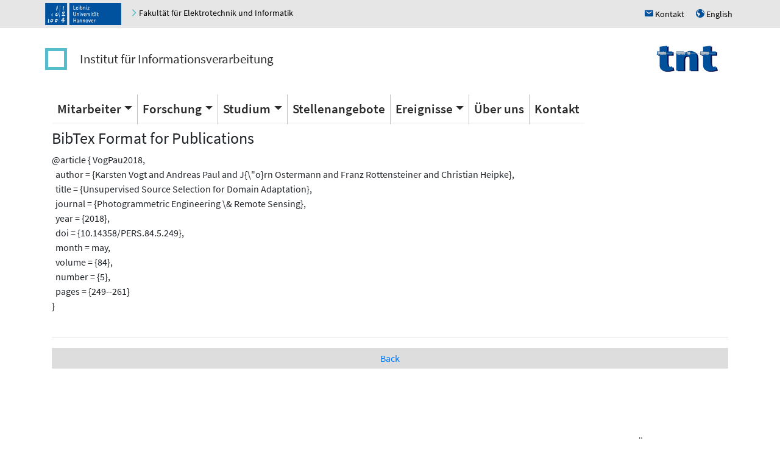

--- FILE ---
content_type: text/html; charset=UTF-8
request_url: http://www.tnt.uni-hannover.de/de/papers/show_bibtex.php?id=1269
body_size: 2824
content:
<!DOCTYPE html>
<html lang="en">
<head>
  <title>Institut f&uuml;r Informationsverarbeitung (TNT) - BibTeX Entries of Publications</title>
  <meta charset="utf-8">
  <meta name="viewport" content="width=device-width, initial-scale=1">
  <meta name="robots" content="max-image-preview:large">
  <!-- Latest compiled and minified CSS -->
  <link rel="stylesheet" href="https://cdn.jsdelivr.net/npm/bootstrap@4/dist/css/bootstrap.min.css">
  <!-- Open Iconic -->
  <link href="https://cdn.jsdelivr.net/npm/open-iconic@1/font/css/open-iconic-bootstrap.min.css" rel="stylesheet">
<!-- jQuery library -->
  <script src="https://cdn.jsdelivr.net/npm/jquery@3/dist/jquery.min.js"></script>

<!-- Popper JS -->
<script src="https://cdn.jsdelivr.net/npm/popper.js@1.16/dist/umd/popper.min.js"></script>

<!-- Latest compiled JavaScript -->
<script src="https://cdn.jsdelivr.net/npm/bootstrap@4/dist/js/bootstrap.bundle.min.js"></script>    <script type="text/javascript" src="/js/tnt.js"></script>  
<!-- <link rel="stylesheet" href="/css/faculty_elektrotechnik_informatik.min.css"> -->
<link rel="stylesheet" href="/css/tnt.css">
 <link rel="stylesheet" href="/css/main.css"> 
 <link rel="stylesheet" href="/css/carousel.css"> 
<link rel="stylesheet" href="https://cdn.jsdelivr.net/npm/jquery-ui@1/themes/base/autocomplete.min.css"><script src="https://cdn.jsdelivr.net/npm/jquery-ui@1/dist/jquery-ui.min.js"></script><script src="/js/modernizr.js"></script><script src="/js/forms-bootstrap.js"></script><script src="https://cdn.jsdelivr.net/npm/ckeditor-full@4/ckeditor.min.js"></script><link rel="stylesheet" href="https://cdn.jsdelivr.net/npm/ckeditor-full@4/plugins/scayt/skins/moono-lisa/scayt.min.css"><script src="/js/jquery-timepicker/jquery.timepicker.min.js"></script><meta name="mobile-web-app-capable" content="yes">
</head>
<body><button class="btn btn-light" id="back-to-top" title="Go to top"><span class="oi oi-chevron-top"></span></button><header class="header luh-wide-gray">
  <div class="container p-0 mt-0 pr-2">
     <div class="d-flex flex-row justify-content-between p-0 m-0 align-items-center">
       <div class="p-0 pl-1 m-0">
         <a href="https://www.uni-hannover.de"><img alt="Logo of Leibniz Universität Hannover" src="/graphics/luh_logo.svg" width="125" height="36" /></a>
         <span class="hidden-xs">&nbsp;&nbsp;&nbsp;
           <a href="https://www.et-inf.uni-hannover.de/">
	     <span class="u-icon u-icon--arrow-right luh-color-green"></span>
             <span  style="color: black;" class="link d-none d-md-inline">Fakultät für Elektrotechnik und Informatik</span>
             <span  style="color: black;" class="link d-md-none">Fakultät</span>
           </a>
         </span>
       </div>
       <div class="p-0 m-0">
         <span class="hidden-xs">
           <a title="Kontakt" href="/location">
                <span class="luh-blue u-icon">h</span>
	      <span class="link">Kontakt</span>
           </a>
         </span>
         <span class="hidden-xs pl-3">
           <a title="English" href="/en/papers/show_bibtex.php?id=1269">
                <span class="luh-blue u-icon">u</span>
	      <span class="link">English</span>
           </a>
         </span>
       </div>
     </div>
  </div>
</header><nav class="container navbar navbar-expand-sm  luh-white navbar-light justify-content-center justify-content-between pt-4 pb-4 pl-1">
    <ul class="navbar-nav align-items-center">
      <li class="nav-item"><a class="navbar-brand identity-square d-none d-md-block" href="/" ></a></li>
      <li class="nav-item"><a class="navbar-brand identity-text" href="/de">Institut für Informationsverarbeitung</a></li>
    </ul>
    <ul class="navbar-nav">
      <li class="nav-item"><a class="navbar-brand " href="/de"><img src="/graphics/TNT_darkv4.svg" width="100px" alt="TNT"></a></li>
    </ul>
      <!-- Toggler/collapsible Button -->
      <button class="navbar-toggler navbar-toggler-right" type="button" data-toggle="collapse" data-target="#collapsibleNavbar" aria-controls="collapsibleNavbar">
	<span class="navbar-toggler-icon"></span>
      </button>
</nav>
<nav class="container navbar  navbar-expand-sm  luh-white navbar-light sticky-top">
    <!-- Navbar links -->
    <div class="collapse navbar-collapse" id="collapsibleNavbar">
      <ul class="nav navbar-nav">        <li class="nav-item dropdown ">
        <a class="nav-link dropdown-toggle" data-toggle="dropdown" href="/de/staff">Mitarbeiter</a>
        <div class="dropdown-menu"><a class="dropdown-item  " href="/de/staff">Aktuelle Mitarbeiter</a><a class="dropdown-item  " href="/de/staff/ex-wissmit.php">Ehemalige Mitarbeiter</a></div></li>        <li class="nav-item dropdown ">
        <a class="nav-link dropdown-toggle" data-toggle="dropdown" href="/de/research/">Forschung</a>
        <div class="dropdown-menu"><a class="dropdown-item  " href="/de/research/">Forschungsgebiete</a><a class="dropdown-item  " href="/de/papers">Ver&ouml;ffentlichungen</a><a class="dropdown-item  " href="/de/project/">Forschungsprojekte</a><a class="dropdown-item  " href="/de/links">Partner</a></div></li>        <li class="nav-item dropdown ">
        <a class="nav-link dropdown-toggle" data-toggle="dropdown" href="/de/edu">Studium</a>
        <div class="dropdown-menu"><a class="dropdown-item  " href="/de/edu">Lehrveranstaltungen</a><a class="dropdown-item  " href="/de/students">Studentische Arbeiten</a></div></li><li class="nav-item "><a class="nav-link " href="/de/jobs/jobs.php">Stellenangebote</a></li>        <li class="nav-item dropdown ">
        <a class="nav-link dropdown-toggle" data-toggle="dropdown" href="/de/events/events.php">Ereignisse</a>
        <div class="dropdown-menu"><a class="dropdown-item  " href="/de/events/events.php">Kommende Ereignisse</a><a class="dropdown-item  " href="/de/events/events.php#past_events">Vergangene Ereignisse</a><a class="dropdown-item  " href="/de/events/events.php#news">Neuigkeiten</a><a class="dropdown-item  " href="/de/events/events.php#awards">Auszeichnungen</a></div></li><li class="nav-item "><a class="nav-link " href="/de/aboutus/">Über uns</a></li><li class="nav-item "><a class="nav-link " href="/de/location/">Kontakt</a></li></ul></div></nav><div class="container">
  <H1>BibTex Format for Publications</H1>
  
@article { VogPau2018,<br>
&nbsp; author = {Karsten Vogt and  Andreas Paul and  J{\"o}rn Ostermann and  Franz Rottensteiner and  Christian Heipke},<br>
&nbsp; title = {Unsupervised Source Selection for Domain Adaptation},<br>
&nbsp; journal = {Photogrammetric Engineering \& Remote Sensing},<br>
&nbsp; year = {2018},<br>
&nbsp; doi = {10.14358/PERS.84.5.249},<br>
&nbsp; month = may,<br>
&nbsp; volume = {84},<br>
&nbsp; number = {5},<br>
&nbsp; pages = {249--261}<br>
}<br>
<br><hr>
  <table BORDER=0 CELLPADDING=5 WIDTH="100%" >
    <tr bgcolor=#DDDDDD>
      <td width=100% align=center><a href="./">Back</a></td>
    </tr>
  </table>

<!-- End of HTML-Page -->
</div> <!-- container --><div class="pagefooter container text-right">Letzte Änderung: 1970-01-01</div><footer class="footer luh_wide_grey">  <div class="container d-lg-block"> 
    <div class="row">
      <div class="col-6 col-lg-3 p-3">
        <a href="http://www.tu9.de/" title="Die Leibniz Universität Hannover ist Mitglied von TU9, der Allianz führender Technischer Hochschulen in Deutschland">
          <img src="/graphics/luh_cid/tu9-bw.svg" alt="TU9 Logo" />
        </a>
      </div>
      <div class="col-6 col-lg-3 p-3">
        <a href="http://www.hochschulverband.de/" title="Gütesiegel des DHV für faire und transparente Berufungsverhandlungen">
          <img src="/graphics/luh_cid/dhv-bw.svg" alt="Gütesiegel DHV" />
        </a>
      </div>
      <div class="col-6 col-lg-3 p-3">
        <a href="https://www.service-fuer-familien.uni-hannover.de/" title="audit - familiengerechte hochschule" >
          <img src="/graphics/luh_cid/family-bw.png" alt="Familiengerechte Hochschule" />
        </a>
      </div>
      <div class="col-6 col-lg-3 p-3">
        <a href="https://www.l3s.de/" title="L3S" >
          <img src="/graphics/luh_cid/L3S-logo-WEB.webp" alt="L3S" />
        </a>
      </div>
    </div>
  </div>  <div class="container d-flex flex-wrap">
       <div class="p-0 m-0">
         <span class="hidden-xs">
           <a id="contactlink" title="Kontakt" href="/location">
                <span class="luhblue u-icon">h</span>
		<span class="link">Kontakt</span>
           </a>
         </span>
       </div>
    <div class="p-2 ml-auto">&copy; 2026:&nbsp;
      <a href="https://www.uni-hannover.de/de/copyright/" class="o-footer__link">Leibniz Universität Hannover</a>
    </div>
    <div class="p-2 text-muted">
      <a href="/impressum.php">Impressum</a>
    </div>
    <div class="p-2">
      <a href="https://www.uni-hannover.de/de/datenschutzerklaerung/">Datenschutzerklärung</a>
    </div>
  </div></footer>
<div class="device-xs d-block d-sm-none"></div>
<div class="device-sm d-none d-sm-block "></div>
<div class="device-md d-none d-md-block "></div>
<div class="device-lg d-none d-lg-block "></div>
<div class="device-xl d-none d-xl-block"></div></body>
</html>